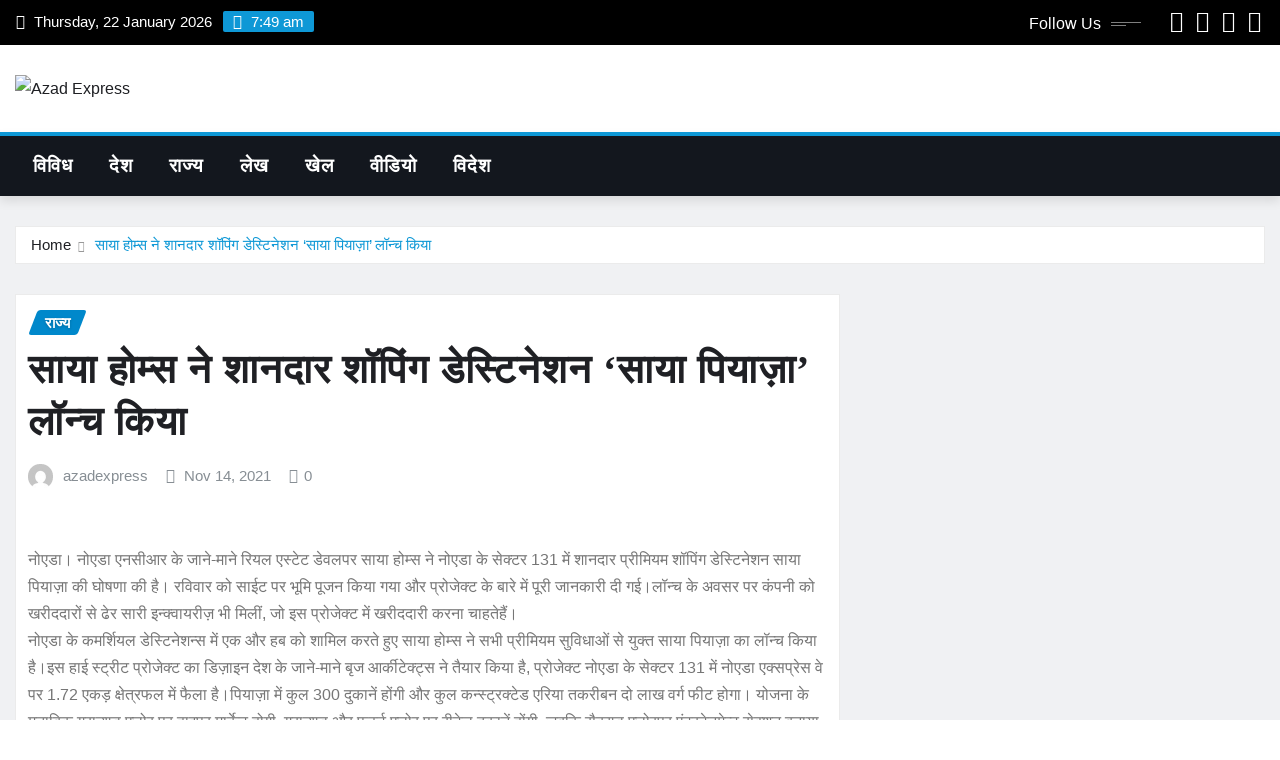

--- FILE ---
content_type: text/html; charset=UTF-8
request_url: https://azadexpress.com/%E0%A4%B8%E0%A4%BE%E0%A4%AF%E0%A4%BE-%E0%A4%B9%E0%A5%8B%E0%A4%AE%E0%A5%8D%E0%A4%B8-%E0%A4%A8%E0%A5%87-%E0%A4%B6%E0%A4%BE%E0%A4%A8%E0%A4%A6%E0%A4%BE%E0%A4%B0-%E0%A4%B6%E0%A5%89%E0%A4%AA%E0%A4%BF/
body_size: 20345
content:
<!DOCTYPE html>
<html lang="en-GB">
<head>	
	<meta charset="UTF-8">
    <meta name="viewport" content="width=device-width, initial-scale=1">
    <meta http-equiv="x-ua-compatible" content="ie=edge">
	
		<link rel="pingback" href="https://azadexpress.com/xmlrpc.php">
	
	<title>साया होम्स ने शानदार शॉपिंग डेस्टिनेशन ‘साया पियाज़ा’ लॉन्च किया &#8211; Azad Express</title>
<meta name='robots' content='max-image-preview:large' />
	<style>img:is([sizes="auto" i], [sizes^="auto," i]) { contain-intrinsic-size: 3000px 1500px }</style>
	<link rel="alternate" type="application/rss+xml" title="Azad Express &raquo; Feed" href="https://azadexpress.com/feed/" />
<link rel="alternate" type="application/rss+xml" title="Azad Express &raquo; Comments Feed" href="https://azadexpress.com/comments/feed/" />
<link rel="alternate" type="application/rss+xml" title="Azad Express &raquo; साया होम्स ने शानदार शॉपिंग डेस्टिनेशन ‘साया पियाज़ा’ लॉन्च किया Comments Feed" href="https://azadexpress.com/%e0%a4%b8%e0%a4%be%e0%a4%af%e0%a4%be-%e0%a4%b9%e0%a5%8b%e0%a4%ae%e0%a5%8d%e0%a4%b8-%e0%a4%a8%e0%a5%87-%e0%a4%b6%e0%a4%be%e0%a4%a8%e0%a4%a6%e0%a4%be%e0%a4%b0-%e0%a4%b6%e0%a5%89%e0%a4%aa%e0%a4%bf/feed/" />
<script type="text/javascript">
/* <![CDATA[ */
window._wpemojiSettings = {"baseUrl":"https:\/\/s.w.org\/images\/core\/emoji\/16.0.1\/72x72\/","ext":".png","svgUrl":"https:\/\/s.w.org\/images\/core\/emoji\/16.0.1\/svg\/","svgExt":".svg","source":{"concatemoji":"https:\/\/azadexpress.com\/wp-includes\/js\/wp-emoji-release.min.js?ver=6.8.3"}};
/*! This file is auto-generated */
!function(s,n){var o,i,e;function c(e){try{var t={supportTests:e,timestamp:(new Date).valueOf()};sessionStorage.setItem(o,JSON.stringify(t))}catch(e){}}function p(e,t,n){e.clearRect(0,0,e.canvas.width,e.canvas.height),e.fillText(t,0,0);var t=new Uint32Array(e.getImageData(0,0,e.canvas.width,e.canvas.height).data),a=(e.clearRect(0,0,e.canvas.width,e.canvas.height),e.fillText(n,0,0),new Uint32Array(e.getImageData(0,0,e.canvas.width,e.canvas.height).data));return t.every(function(e,t){return e===a[t]})}function u(e,t){e.clearRect(0,0,e.canvas.width,e.canvas.height),e.fillText(t,0,0);for(var n=e.getImageData(16,16,1,1),a=0;a<n.data.length;a++)if(0!==n.data[a])return!1;return!0}function f(e,t,n,a){switch(t){case"flag":return n(e,"\ud83c\udff3\ufe0f\u200d\u26a7\ufe0f","\ud83c\udff3\ufe0f\u200b\u26a7\ufe0f")?!1:!n(e,"\ud83c\udde8\ud83c\uddf6","\ud83c\udde8\u200b\ud83c\uddf6")&&!n(e,"\ud83c\udff4\udb40\udc67\udb40\udc62\udb40\udc65\udb40\udc6e\udb40\udc67\udb40\udc7f","\ud83c\udff4\u200b\udb40\udc67\u200b\udb40\udc62\u200b\udb40\udc65\u200b\udb40\udc6e\u200b\udb40\udc67\u200b\udb40\udc7f");case"emoji":return!a(e,"\ud83e\udedf")}return!1}function g(e,t,n,a){var r="undefined"!=typeof WorkerGlobalScope&&self instanceof WorkerGlobalScope?new OffscreenCanvas(300,150):s.createElement("canvas"),o=r.getContext("2d",{willReadFrequently:!0}),i=(o.textBaseline="top",o.font="600 32px Arial",{});return e.forEach(function(e){i[e]=t(o,e,n,a)}),i}function t(e){var t=s.createElement("script");t.src=e,t.defer=!0,s.head.appendChild(t)}"undefined"!=typeof Promise&&(o="wpEmojiSettingsSupports",i=["flag","emoji"],n.supports={everything:!0,everythingExceptFlag:!0},e=new Promise(function(e){s.addEventListener("DOMContentLoaded",e,{once:!0})}),new Promise(function(t){var n=function(){try{var e=JSON.parse(sessionStorage.getItem(o));if("object"==typeof e&&"number"==typeof e.timestamp&&(new Date).valueOf()<e.timestamp+604800&&"object"==typeof e.supportTests)return e.supportTests}catch(e){}return null}();if(!n){if("undefined"!=typeof Worker&&"undefined"!=typeof OffscreenCanvas&&"undefined"!=typeof URL&&URL.createObjectURL&&"undefined"!=typeof Blob)try{var e="postMessage("+g.toString()+"("+[JSON.stringify(i),f.toString(),p.toString(),u.toString()].join(",")+"));",a=new Blob([e],{type:"text/javascript"}),r=new Worker(URL.createObjectURL(a),{name:"wpTestEmojiSupports"});return void(r.onmessage=function(e){c(n=e.data),r.terminate(),t(n)})}catch(e){}c(n=g(i,f,p,u))}t(n)}).then(function(e){for(var t in e)n.supports[t]=e[t],n.supports.everything=n.supports.everything&&n.supports[t],"flag"!==t&&(n.supports.everythingExceptFlag=n.supports.everythingExceptFlag&&n.supports[t]);n.supports.everythingExceptFlag=n.supports.everythingExceptFlag&&!n.supports.flag,n.DOMReady=!1,n.readyCallback=function(){n.DOMReady=!0}}).then(function(){return e}).then(function(){var e;n.supports.everything||(n.readyCallback(),(e=n.source||{}).concatemoji?t(e.concatemoji):e.wpemoji&&e.twemoji&&(t(e.twemoji),t(e.wpemoji)))}))}((window,document),window._wpemojiSettings);
/* ]]> */
</script>
<link rel='stylesheet' id='newsexo-theme-fonts-css' href='https://azadexpress.com/wp-content/fonts/f07273300f40dda99697060d8a0b661f.css?ver=20201110' type='text/css' media='all' />
<style id='wp-emoji-styles-inline-css' type='text/css'>

	img.wp-smiley, img.emoji {
		display: inline !important;
		border: none !important;
		box-shadow: none !important;
		height: 1em !important;
		width: 1em !important;
		margin: 0 0.07em !important;
		vertical-align: -0.1em !important;
		background: none !important;
		padding: 0 !important;
	}
</style>
<link rel='stylesheet' id='wp-block-library-css' href='https://azadexpress.com/wp-includes/css/dist/block-library/style.min.css?ver=6.8.3' type='text/css' media='all' />
<style id='classic-theme-styles-inline-css' type='text/css'>
/*! This file is auto-generated */
.wp-block-button__link{color:#fff;background-color:#32373c;border-radius:9999px;box-shadow:none;text-decoration:none;padding:calc(.667em + 2px) calc(1.333em + 2px);font-size:1.125em}.wp-block-file__button{background:#32373c;color:#fff;text-decoration:none}
</style>
<style id='global-styles-inline-css' type='text/css'>
:root{--wp--preset--aspect-ratio--square: 1;--wp--preset--aspect-ratio--4-3: 4/3;--wp--preset--aspect-ratio--3-4: 3/4;--wp--preset--aspect-ratio--3-2: 3/2;--wp--preset--aspect-ratio--2-3: 2/3;--wp--preset--aspect-ratio--16-9: 16/9;--wp--preset--aspect-ratio--9-16: 9/16;--wp--preset--color--black: #000000;--wp--preset--color--cyan-bluish-gray: #abb8c3;--wp--preset--color--white: #ffffff;--wp--preset--color--pale-pink: #f78da7;--wp--preset--color--vivid-red: #cf2e2e;--wp--preset--color--luminous-vivid-orange: #ff6900;--wp--preset--color--luminous-vivid-amber: #fcb900;--wp--preset--color--light-green-cyan: #7bdcb5;--wp--preset--color--vivid-green-cyan: #00d084;--wp--preset--color--pale-cyan-blue: #8ed1fc;--wp--preset--color--vivid-cyan-blue: #0693e3;--wp--preset--color--vivid-purple: #9b51e0;--wp--preset--gradient--vivid-cyan-blue-to-vivid-purple: linear-gradient(135deg,rgba(6,147,227,1) 0%,rgb(155,81,224) 100%);--wp--preset--gradient--light-green-cyan-to-vivid-green-cyan: linear-gradient(135deg,rgb(122,220,180) 0%,rgb(0,208,130) 100%);--wp--preset--gradient--luminous-vivid-amber-to-luminous-vivid-orange: linear-gradient(135deg,rgba(252,185,0,1) 0%,rgba(255,105,0,1) 100%);--wp--preset--gradient--luminous-vivid-orange-to-vivid-red: linear-gradient(135deg,rgba(255,105,0,1) 0%,rgb(207,46,46) 100%);--wp--preset--gradient--very-light-gray-to-cyan-bluish-gray: linear-gradient(135deg,rgb(238,238,238) 0%,rgb(169,184,195) 100%);--wp--preset--gradient--cool-to-warm-spectrum: linear-gradient(135deg,rgb(74,234,220) 0%,rgb(151,120,209) 20%,rgb(207,42,186) 40%,rgb(238,44,130) 60%,rgb(251,105,98) 80%,rgb(254,248,76) 100%);--wp--preset--gradient--blush-light-purple: linear-gradient(135deg,rgb(255,206,236) 0%,rgb(152,150,240) 100%);--wp--preset--gradient--blush-bordeaux: linear-gradient(135deg,rgb(254,205,165) 0%,rgb(254,45,45) 50%,rgb(107,0,62) 100%);--wp--preset--gradient--luminous-dusk: linear-gradient(135deg,rgb(255,203,112) 0%,rgb(199,81,192) 50%,rgb(65,88,208) 100%);--wp--preset--gradient--pale-ocean: linear-gradient(135deg,rgb(255,245,203) 0%,rgb(182,227,212) 50%,rgb(51,167,181) 100%);--wp--preset--gradient--electric-grass: linear-gradient(135deg,rgb(202,248,128) 0%,rgb(113,206,126) 100%);--wp--preset--gradient--midnight: linear-gradient(135deg,rgb(2,3,129) 0%,rgb(40,116,252) 100%);--wp--preset--font-size--small: 13px;--wp--preset--font-size--medium: 20px;--wp--preset--font-size--large: 36px;--wp--preset--font-size--x-large: 42px;--wp--preset--spacing--20: 0.44rem;--wp--preset--spacing--30: 0.67rem;--wp--preset--spacing--40: 1rem;--wp--preset--spacing--50: 1.5rem;--wp--preset--spacing--60: 2.25rem;--wp--preset--spacing--70: 3.38rem;--wp--preset--spacing--80: 5.06rem;--wp--preset--shadow--natural: 6px 6px 9px rgba(0, 0, 0, 0.2);--wp--preset--shadow--deep: 12px 12px 50px rgba(0, 0, 0, 0.4);--wp--preset--shadow--sharp: 6px 6px 0px rgba(0, 0, 0, 0.2);--wp--preset--shadow--outlined: 6px 6px 0px -3px rgba(255, 255, 255, 1), 6px 6px rgba(0, 0, 0, 1);--wp--preset--shadow--crisp: 6px 6px 0px rgba(0, 0, 0, 1);}:where(.is-layout-flex){gap: 0.5em;}:where(.is-layout-grid){gap: 0.5em;}body .is-layout-flex{display: flex;}.is-layout-flex{flex-wrap: wrap;align-items: center;}.is-layout-flex > :is(*, div){margin: 0;}body .is-layout-grid{display: grid;}.is-layout-grid > :is(*, div){margin: 0;}:where(.wp-block-columns.is-layout-flex){gap: 2em;}:where(.wp-block-columns.is-layout-grid){gap: 2em;}:where(.wp-block-post-template.is-layout-flex){gap: 1.25em;}:where(.wp-block-post-template.is-layout-grid){gap: 1.25em;}.has-black-color{color: var(--wp--preset--color--black) !important;}.has-cyan-bluish-gray-color{color: var(--wp--preset--color--cyan-bluish-gray) !important;}.has-white-color{color: var(--wp--preset--color--white) !important;}.has-pale-pink-color{color: var(--wp--preset--color--pale-pink) !important;}.has-vivid-red-color{color: var(--wp--preset--color--vivid-red) !important;}.has-luminous-vivid-orange-color{color: var(--wp--preset--color--luminous-vivid-orange) !important;}.has-luminous-vivid-amber-color{color: var(--wp--preset--color--luminous-vivid-amber) !important;}.has-light-green-cyan-color{color: var(--wp--preset--color--light-green-cyan) !important;}.has-vivid-green-cyan-color{color: var(--wp--preset--color--vivid-green-cyan) !important;}.has-pale-cyan-blue-color{color: var(--wp--preset--color--pale-cyan-blue) !important;}.has-vivid-cyan-blue-color{color: var(--wp--preset--color--vivid-cyan-blue) !important;}.has-vivid-purple-color{color: var(--wp--preset--color--vivid-purple) !important;}.has-black-background-color{background-color: var(--wp--preset--color--black) !important;}.has-cyan-bluish-gray-background-color{background-color: var(--wp--preset--color--cyan-bluish-gray) !important;}.has-white-background-color{background-color: var(--wp--preset--color--white) !important;}.has-pale-pink-background-color{background-color: var(--wp--preset--color--pale-pink) !important;}.has-vivid-red-background-color{background-color: var(--wp--preset--color--vivid-red) !important;}.has-luminous-vivid-orange-background-color{background-color: var(--wp--preset--color--luminous-vivid-orange) !important;}.has-luminous-vivid-amber-background-color{background-color: var(--wp--preset--color--luminous-vivid-amber) !important;}.has-light-green-cyan-background-color{background-color: var(--wp--preset--color--light-green-cyan) !important;}.has-vivid-green-cyan-background-color{background-color: var(--wp--preset--color--vivid-green-cyan) !important;}.has-pale-cyan-blue-background-color{background-color: var(--wp--preset--color--pale-cyan-blue) !important;}.has-vivid-cyan-blue-background-color{background-color: var(--wp--preset--color--vivid-cyan-blue) !important;}.has-vivid-purple-background-color{background-color: var(--wp--preset--color--vivid-purple) !important;}.has-black-border-color{border-color: var(--wp--preset--color--black) !important;}.has-cyan-bluish-gray-border-color{border-color: var(--wp--preset--color--cyan-bluish-gray) !important;}.has-white-border-color{border-color: var(--wp--preset--color--white) !important;}.has-pale-pink-border-color{border-color: var(--wp--preset--color--pale-pink) !important;}.has-vivid-red-border-color{border-color: var(--wp--preset--color--vivid-red) !important;}.has-luminous-vivid-orange-border-color{border-color: var(--wp--preset--color--luminous-vivid-orange) !important;}.has-luminous-vivid-amber-border-color{border-color: var(--wp--preset--color--luminous-vivid-amber) !important;}.has-light-green-cyan-border-color{border-color: var(--wp--preset--color--light-green-cyan) !important;}.has-vivid-green-cyan-border-color{border-color: var(--wp--preset--color--vivid-green-cyan) !important;}.has-pale-cyan-blue-border-color{border-color: var(--wp--preset--color--pale-cyan-blue) !important;}.has-vivid-cyan-blue-border-color{border-color: var(--wp--preset--color--vivid-cyan-blue) !important;}.has-vivid-purple-border-color{border-color: var(--wp--preset--color--vivid-purple) !important;}.has-vivid-cyan-blue-to-vivid-purple-gradient-background{background: var(--wp--preset--gradient--vivid-cyan-blue-to-vivid-purple) !important;}.has-light-green-cyan-to-vivid-green-cyan-gradient-background{background: var(--wp--preset--gradient--light-green-cyan-to-vivid-green-cyan) !important;}.has-luminous-vivid-amber-to-luminous-vivid-orange-gradient-background{background: var(--wp--preset--gradient--luminous-vivid-amber-to-luminous-vivid-orange) !important;}.has-luminous-vivid-orange-to-vivid-red-gradient-background{background: var(--wp--preset--gradient--luminous-vivid-orange-to-vivid-red) !important;}.has-very-light-gray-to-cyan-bluish-gray-gradient-background{background: var(--wp--preset--gradient--very-light-gray-to-cyan-bluish-gray) !important;}.has-cool-to-warm-spectrum-gradient-background{background: var(--wp--preset--gradient--cool-to-warm-spectrum) !important;}.has-blush-light-purple-gradient-background{background: var(--wp--preset--gradient--blush-light-purple) !important;}.has-blush-bordeaux-gradient-background{background: var(--wp--preset--gradient--blush-bordeaux) !important;}.has-luminous-dusk-gradient-background{background: var(--wp--preset--gradient--luminous-dusk) !important;}.has-pale-ocean-gradient-background{background: var(--wp--preset--gradient--pale-ocean) !important;}.has-electric-grass-gradient-background{background: var(--wp--preset--gradient--electric-grass) !important;}.has-midnight-gradient-background{background: var(--wp--preset--gradient--midnight) !important;}.has-small-font-size{font-size: var(--wp--preset--font-size--small) !important;}.has-medium-font-size{font-size: var(--wp--preset--font-size--medium) !important;}.has-large-font-size{font-size: var(--wp--preset--font-size--large) !important;}.has-x-large-font-size{font-size: var(--wp--preset--font-size--x-large) !important;}
:where(.wp-block-post-template.is-layout-flex){gap: 1.25em;}:where(.wp-block-post-template.is-layout-grid){gap: 1.25em;}
:where(.wp-block-columns.is-layout-flex){gap: 2em;}:where(.wp-block-columns.is-layout-grid){gap: 2em;}
:root :where(.wp-block-pullquote){font-size: 1.5em;line-height: 1.6;}
</style>
<link rel='stylesheet' id='bootstrap-css' href='https://azadexpress.com/wp-content/themes/newsexo/assets/css/bootstrap.css?ver=6.8.3' type='text/css' media='all' />
<link rel='stylesheet' id='font-awesome-min-css' href='https://azadexpress.com/wp-content/themes/newsexo/assets/css/font-awesome/css/font-awesome.min.css?ver=4.7.0' type='text/css' media='all' />
<link rel='stylesheet' id='newsexo-style-css' href='https://azadexpress.com/wp-content/themes/newsio/style.css?ver=6.8.3' type='text/css' media='all' />
<link rel='stylesheet' id='theme-default-css' href='https://azadexpress.com/wp-content/themes/newsexo/assets/css/theme-default.css?ver=6.8.3' type='text/css' media='all' />
<link rel='stylesheet' id='newsexo-animate-css-css' href='https://azadexpress.com/wp-content/themes/newsexo/assets/css/animate.css?ver=6.8.3' type='text/css' media='all' />
<link rel='stylesheet' id='owl.carousel-css-css' href='https://azadexpress.com/wp-content/themes/newsexo/assets/css/owl.carousel.css?ver=6.8.3' type='text/css' media='all' />
<link rel='stylesheet' id='bootstrap-smartmenus-css-css' href='https://azadexpress.com/wp-content/themes/newsexo/assets/css/jquery.smartmenus.bootstrap-4.css?ver=6.8.3' type='text/css' media='all' />
<link rel='stylesheet' id='newsio-parent-style-css' href='https://azadexpress.com/wp-content/themes/newsexo/style.css?ver=6.8.3' type='text/css' media='all' />
<link rel='stylesheet' id='newsio-child-style-css' href='https://azadexpress.com/wp-content/themes/newsio/style.css?ver=6.8.3' type='text/css' media='all' />
<link rel='stylesheet' id='newsio-default-css-css' href='https://azadexpress.com/wp-content/themes/newsio/assets/css/theme-default.css?ver=6.8.3' type='text/css' media='all' />
<link rel='stylesheet' id='newsio-bootstrap-smartmenus-css-css' href='https://azadexpress.com/wp-content/themes/newsio/assets/css/jquery.smartmenus.bootstrap-4.css?ver=6.8.3' type='text/css' media='all' />
<script type="text/javascript" src="https://azadexpress.com/wp-includes/js/jquery/jquery.min.js?ver=3.7.1" id="jquery-core-js"></script>
<script type="text/javascript" src="https://azadexpress.com/wp-includes/js/jquery/jquery-migrate.min.js?ver=3.4.1" id="jquery-migrate-js"></script>
<script type="text/javascript" src="https://azadexpress.com/wp-content/themes/newsexo/assets/js/bootstrap.js?ver=6.8.3" id="bootstrap-js-js"></script>
<script type="text/javascript" src="https://azadexpress.com/wp-content/themes/newsexo/assets/js/bootstrap.bundle.min.js?ver=6.8.3" id="bootstrap.bundle.min-js"></script>
<script type="text/javascript" src="https://azadexpress.com/wp-content/themes/newsexo/assets/js/smartmenus/jquery.smartmenus.js?ver=6.8.3" id="newsexo-smartmenus-js-js"></script>
<script type="text/javascript" src="https://azadexpress.com/wp-content/themes/newsexo/assets/js/custom.js?ver=6.8.3" id="newsexo-custom-js-js"></script>
<script type="text/javascript" src="https://azadexpress.com/wp-content/themes/newsexo/assets/js/smartmenus/bootstrap-smartmenus.js?ver=6.8.3" id="bootstrap-smartmenus-js-js"></script>
<script type="text/javascript" src="https://azadexpress.com/wp-content/themes/newsexo/assets/js/owl.carousel.min.js?ver=6.8.3" id="owl-carousel-js-js"></script>
<script type="text/javascript" src="https://azadexpress.com/wp-content/themes/newsexo/assets/js/animation/animate.js?ver=6.8.3" id="animate-js-js"></script>
<script type="text/javascript" src="https://azadexpress.com/wp-content/themes/newsexo/assets/js/wow.js?ver=6.8.3" id="wow-js-js"></script>
<link rel="https://api.w.org/" href="https://azadexpress.com/wp-json/" /><link rel="alternate" title="JSON" type="application/json" href="https://azadexpress.com/wp-json/wp/v2/posts/5279" /><link rel="EditURI" type="application/rsd+xml" title="RSD" href="https://azadexpress.com/xmlrpc.php?rsd" />
<meta name="generator" content="WordPress 6.8.3" />
<link rel="canonical" href="https://azadexpress.com/%e0%a4%b8%e0%a4%be%e0%a4%af%e0%a4%be-%e0%a4%b9%e0%a5%8b%e0%a4%ae%e0%a5%8d%e0%a4%b8-%e0%a4%a8%e0%a5%87-%e0%a4%b6%e0%a4%be%e0%a4%a8%e0%a4%a6%e0%a4%be%e0%a4%b0-%e0%a4%b6%e0%a5%89%e0%a4%aa%e0%a4%bf/" />
<link rel='shortlink' href='https://azadexpress.com/?p=5279' />
<link rel="alternate" title="oEmbed (JSON)" type="application/json+oembed" href="https://azadexpress.com/wp-json/oembed/1.0/embed?url=https%3A%2F%2Fazadexpress.com%2F%25e0%25a4%25b8%25e0%25a4%25be%25e0%25a4%25af%25e0%25a4%25be-%25e0%25a4%25b9%25e0%25a5%258b%25e0%25a4%25ae%25e0%25a5%258d%25e0%25a4%25b8-%25e0%25a4%25a8%25e0%25a5%2587-%25e0%25a4%25b6%25e0%25a4%25be%25e0%25a4%25a8%25e0%25a4%25a6%25e0%25a4%25be%25e0%25a4%25b0-%25e0%25a4%25b6%25e0%25a5%2589%25e0%25a4%25aa%25e0%25a4%25bf%2F" />
<link rel="alternate" title="oEmbed (XML)" type="text/xml+oembed" href="https://azadexpress.com/wp-json/oembed/1.0/embed?url=https%3A%2F%2Fazadexpress.com%2F%25e0%25a4%25b8%25e0%25a4%25be%25e0%25a4%25af%25e0%25a4%25be-%25e0%25a4%25b9%25e0%25a5%258b%25e0%25a4%25ae%25e0%25a5%258d%25e0%25a4%25b8-%25e0%25a4%25a8%25e0%25a5%2587-%25e0%25a4%25b6%25e0%25a4%25be%25e0%25a4%25a8%25e0%25a4%25a6%25e0%25a4%25be%25e0%25a4%25b0-%25e0%25a4%25b6%25e0%25a5%2589%25e0%25a4%25aa%25e0%25a4%25bf%2F&#038;format=xml" />
<style type="text/css">

/*------------------- Body ---------------------*/



/*------------------- H1---------------------*/


/*------------------- H2---------------------*/

    h2{ font-family: Khand; } 

/*------------------- H3---------------------*/

    h3 { font-family: Khand; }

/*------------------- H4---------------------*/

    h4 { font-family: Khand; }

/*------------------- H5---------------------*/

    h5 { font-family: Khand; }

/*------------------- H6---------------------*/

    h6 { font-family: Khand; }

</style>
		<style type="text/css">
						.site-title,
			.site-description {
				position: absolute;
				clip: rect(1px, 1px, 1px, 1px);
			}

					</style>
		<link rel="icon" href="https://azadexpress.com/wp-content/uploads/2025/05/cropped-AzadExpress-scaled-1-32x32.jpg" sizes="32x32" />
<link rel="icon" href="https://azadexpress.com/wp-content/uploads/2025/05/cropped-AzadExpress-scaled-1-192x192.jpg" sizes="192x192" />
<link rel="apple-touch-icon" href="https://azadexpress.com/wp-content/uploads/2025/05/cropped-AzadExpress-scaled-1-180x180.jpg" />
<meta name="msapplication-TileImage" content="https://azadexpress.com/wp-content/uploads/2025/05/cropped-AzadExpress-scaled-1-270x270.jpg" />
</head>
<body class="wp-singular post-template-default single single-post postid-5279 single-format-standard wp-custom-logo wp-theme-newsexo wp-child-theme-newsio theme-wide" >

<a class="screen-reader-text skip-link" href="#content">Skip to content</a>
<div id="wrapper">



	<!--Header Sidebar-->
	<header class="site-header">
		<div class="container-full">
			<div class="row align-self-center">
							<div class="col-lg-6 col-md-6 col-sm-12">
					<aside class="widget"> 
						<ul class="head-contact-info">
							<li><i class="fa-regular fa-calendar-days"></i>
							Thursday, 22 January 2026							</li>
							<li><span id='newsexo-time' class="newsexo-time">  7:49 am</span></li>
						</ul>
					</aside>
				</div>
			
						
				<div class="col-lg-6 col-md-6 col-sm-12">
					<aside class="widget">

					<ul class="custom-social-icons">
							
						    <li class="followus">Follow Us						    </li>
					    							
							
					    								<li><a class="fa-square-facebook" href="#"><i class="fa-brands fa-square-facebook"></i></a></li>
								<li><a class="fa-square-twitter" href="#"><i class="fa-brands fa-square-twitter"></i></a></li>
								<li><a class="fa-google-plus" href="#"><i class="fa-brands fa-google-plus"></i></a></li>
								<li><a class="fa-linkedin" href="#"><i class="fa-brands fa-linkedin"></i></a></li>
													</ul>


					</aside>
				</div>
				
			</div>
		</div>
	</header>
	<!--/End of Header Sidebar-->


 
  	<!--Site Branding & Advertisement-->
	<section class="logo-banner logo-banner-overlay">
		<div class="container-full">
			<div class="row">
				<div class="col-lg-4 col-md-12 align-self-center">
								<div class="site-logo">
			<a href="https://azadexpress.com/" class="" rel="home"><img width="991" height="298" src="https://azadexpress.com/wp-content/uploads/2025/05/cropped-cropped-azadexpress1-1.jpg" class="custom-logo" alt="Azad Express" decoding="async" fetchpriority="high" srcset="https://azadexpress.com/wp-content/uploads/2025/05/cropped-cropped-azadexpress1-1.jpg 991w, https://azadexpress.com/wp-content/uploads/2025/05/cropped-cropped-azadexpress1-1-768x231.jpg 768w" sizes="(max-width: 991px) 100vw, 991px" /></a>		</div>
	   				</div>

				
			</div>
		</div>
	</section>	
	<!--End of Site Branding & Advertisement-->
    	
	<!-- Navbar -->
	<nav class="navbar navbar-expand-lg navbar-dark header-sticky">
		<div class="container-full">
			<div class="row">
			    <div class="col-lg-12 col-md-12"> 
				
					<button class="navbar-toggler" type="button" data-bs-toggle="collapse" data-bs-target="#navbarSupportedContent" aria-controls="navbarSupportedContent" aria-expanded="false" aria-label="Toggle navigation">
					  <span class="navbar-toggler-icon"></span>
					</button>
					<div id="navbarSupportedContent" class="navbar-collapse collapse">
						<div class="menu-primary-menu-container"><ul id="menu-primary-menu" class="nav navbar-nav"><li id="menu-item-7360" class="menu-item menu-item-type-taxonomy menu-item-object-category menu-item-7360"><a class="nav-link" href="https://azadexpress.com/category/%e0%a4%b5%e0%a4%bf%e0%a4%b5%e0%a4%bf%e0%a4%a7/">विविध</a></li>
<li id="menu-item-7361" class="menu-item menu-item-type-taxonomy menu-item-object-category menu-item-7361"><a class="nav-link" href="https://azadexpress.com/category/%e0%a4%a6%e0%a5%87%e0%a4%b6/">देश</a></li>
<li id="menu-item-7362" class="menu-item menu-item-type-taxonomy menu-item-object-category current-post-ancestor current-menu-parent current-post-parent menu-item-7362"><a class="nav-link" href="https://azadexpress.com/category/%e0%a4%b0%e0%a4%be%e0%a4%9c%e0%a5%8d%e0%a4%af/">राज्य</a></li>
<li id="menu-item-7363" class="menu-item menu-item-type-taxonomy menu-item-object-category menu-item-7363"><a class="nav-link" href="https://azadexpress.com/category/%e0%a4%b2%e0%a5%87%e0%a4%96/">लेख</a></li>
<li id="menu-item-7364" class="menu-item menu-item-type-taxonomy menu-item-object-category menu-item-7364"><a class="nav-link" href="https://azadexpress.com/category/%e0%a4%96%e0%a5%87%e0%a4%b2/">खेल</a></li>
<li id="menu-item-7365" class="menu-item menu-item-type-taxonomy menu-item-object-category menu-item-7365"><a class="nav-link" href="https://azadexpress.com/category/%e0%a4%b5%e0%a5%80%e0%a4%a1%e0%a4%bf%e0%a4%af%e0%a5%8b/">वीडियो</a></li>
<li id="menu-item-7366" class="menu-item menu-item-type-taxonomy menu-item-object-category menu-item-7366"><a class="nav-link" href="https://azadexpress.com/category/%e0%a4%b5%e0%a4%bf%e0%a4%a6%e0%a5%87%e0%a4%b6/">विदेश</a></li>
</ul></div>					</div>
				</div>
							</div>
		</div>
	</nav>
	<!-- /End of Navbar -->

	<div id="search-popup">
		<button type="button" class="close">×</button>
		<form method="get" id="searchform" class="search-form" action="https://azadexpress.com/">
			<input type="search" placeholder="Search here" name="s" id="s" />
			<button type="submit" class="btn btn-primary">Search</button>
		</form>
	</div>
	<!-- Theme Breadcrumb Area -->

		<section class="theme-breadcrumb-area">
				<div id="content" class="container-full">
					<div class="row g-lg-3">
						<div class="col-md-12 col-sm-12">						
							<ul class="page-breadcrumb wow animate fadeInUp" data-wow-delay=".3s""><li><a href="https://azadexpress.com">Home</a></li><li class="active"><a href="https://azadexpress.com:443/%E0%A4%B8%E0%A4%BE%E0%A4%AF%E0%A4%BE-%E0%A4%B9%E0%A5%8B%E0%A4%AE%E0%A5%8D%E0%A4%B8-%E0%A4%A8%E0%A5%87-%E0%A4%B6%E0%A4%BE%E0%A4%A8%E0%A4%A6%E0%A4%BE%E0%A4%B0-%E0%A4%B6%E0%A5%89%E0%A4%AA%E0%A4%BF/">साया होम्स ने शानदार शॉपिंग डेस्टिनेशन ‘साया पियाज़ा’ लॉन्च किया</a></li></ul>						</div>
					</div>
				</div>
		</section>
	
<section class="single-news-area">
	<div class="container-full">
		<div class="row ">
				  
            <div class="col-lg-8 col-md-6 col-sm-12">
        			

			<article class="post grid-view-news-area pb-3 wow animate fadeInUp vrsn-two" data-wow-delay=".3s" class="post-5279 post type-post status-publish format-standard has-post-thumbnail hentry category-7">		
				<div class="entry-meta">
					<span class="cat-links links-space">
						 <a class="links-bg %e0%a4%b0%e0%a4%be%e0%a4%9c%e0%a5%8d%e0%a4%af" href="https://azadexpress.com/category/%e0%a4%b0%e0%a4%be%e0%a4%9c%e0%a5%8d%e0%a4%af/"><span>राज्य</span></a>				    </span>
				</div>	
				<header class="entry-header">
	            <h2 class="entry-title">साया होम्स ने शानदार शॉपिंग डेस्टिनेशन ‘साया पियाज़ा’ लॉन्च किया</h2>				</header>		
				<div class="entry-meta align-self-center">
					<span class="author">
					<img alt='' src='https://secure.gravatar.com/avatar/7cbd0c83b9edc7af53bd1e413aec61b6cd02172b6e4b6df95d0e02905ede2f25?s=50&#038;d=mm&#038;r=g' srcset='https://secure.gravatar.com/avatar/7cbd0c83b9edc7af53bd1e413aec61b6cd02172b6e4b6df95d0e02905ede2f25?s=100&#038;d=mm&#038;r=g 2x' class='img-fluid comment-img avatar-50 photo avatar-default' height='50' width='50' decoding='async'/>					<a href="https://azadexpress.com/author/azadexpress/">azadexpress</a>
					</span>					
					<span class="posted-on">
						<i class="fa-regular fa-clock"></i>
			            <a href="https://azadexpress.com/2021/11/"><time>
						Nov 14, 2021</time></a>
					</span>
					<span class="comment-links"><i class="fa-solid fa-comment-dots"></i><a href="https://azadexpress.com/%e0%a4%b8%e0%a4%be%e0%a4%af%e0%a4%be-%e0%a4%b9%e0%a5%8b%e0%a4%ae%e0%a5%8d%e0%a4%b8-%e0%a4%a8%e0%a5%87-%e0%a4%b6%e0%a4%be%e0%a4%a8%e0%a4%a6%e0%a4%be%e0%a4%b0-%e0%a4%b6%e0%a5%89%e0%a4%aa%e0%a4%bf/#respond">0</a></span>
				</div>		
				<figure class="post-thumbnail"><img width="2560" height="1706" src="https://azadexpress.com/wp-content/uploads/2021/11/saya-scaled.jpg" class="img-fluid wp-post-image" alt="" decoding="async" srcset="https://azadexpress.com/wp-content/uploads/2021/11/saya-scaled.jpg 2560w, https://azadexpress.com/wp-content/uploads/2021/11/saya-768x512.jpg 768w, https://azadexpress.com/wp-content/uploads/2021/11/saya-1536x1024.jpg 1536w, https://azadexpress.com/wp-content/uploads/2021/11/saya-2048x1365.jpg 2048w, https://azadexpress.com/wp-content/uploads/2021/11/saya-150x100.jpg 150w, https://azadexpress.com/wp-content/uploads/2021/11/saya-300x200.jpg 300w, https://azadexpress.com/wp-content/uploads/2021/11/saya-696x464.jpg 696w, https://azadexpress.com/wp-content/uploads/2021/11/saya-1068x712.jpg 1068w, https://azadexpress.com/wp-content/uploads/2021/11/saya-1920x1280.jpg 1920w, https://azadexpress.com/wp-content/uploads/2021/11/saya-630x420.jpg 630w" sizes="(max-width: 2560px) 100vw, 2560px" /></figure>				<figcaption class="post-content">
					<div class="entry-content">
						
<p>नोएडा। नोएडा एनसीआर के जाने-माने रियल एस्टेट डेवलपर साया होम्स ने नोएडा के सेक्टर 131 में शानदार प्रीमियम शॉपिंग डेस्टिनेशन साया पियाज़ा की घोषणा की है। रविवार को साईट पर भूमि पूजन किया गया और प्रोजेक्ट के बारे में पूरी जानकारी दी गई।लॉन्च के अवसर पर कंपनी को खरीददारों से ढेर सारी इन्क्वायरीज़ भी मिलीं, जो इस प्रोजेक्ट में खरीददारी करना चाहतेहैं।<br>नोएडा के कमर्शियल डेस्टिनेशन्स में एक और हब को शामिल करते हुए साया होम्स ने सभी प्रीमियम सुविधाओं से युक्त साया पियाज़ा का लॉन्च किया है।इस हाई स्ट्रीट प्रोजेक्ट का डिज़ाइन देश के जाने-माने बृज आर्कीटेक्ट्स ने तैयार किया है, प्रोजेक्ट नोएडा के सेक्टर 131 में नोएडा एक्सप्रेस वे पर 1.72 एकड़ क्षेत्रफल में फैला है।पियाज़ा में कुल 300 दुकानें होंगी और कुल कन्स्ट्रक्टेड एरिया तकरीबन दो लाख वर्ग फीट होगा। योजना के मुताबिक ग्राउण्ड फ्लोर पर हाइपर मार्केट होगी, ग्राउण्ड और फर्स्ट फ्लोर पर रीटेल दुकानें होंगी, जबकि सैकण्ड फ्लोरपर एंटरटेनमेन्ट सेक्शन बनाया जाएगा। परियोजना के थर्ड फ्लोर पर डाइनिंग एवं फूड कोर्ट होगा।<br>साया पियाज़ा रीटेल थेरेपी एवं एंटरटेनमेन्ट के नए दौर की शुरूआत करेगा, यह कैचमेन्ट एरिया में तकरीबन 50,000 परिवारों को अपनी सेवाएं प्रदान करने में सक्षम है। एक अनुमान के मुताबिक यह 2 लाख से अधिक आगंतुकों को आकर्षित करेगा। यह प्रोजेक्ट नोएडा की बेहतरीन लोकेशन पर स्थित है, जिसकी नोएडा, ग्रेटर नोएडा और दिल्ली से बहुत अच्छी कनेक्टिविटी है।<br>इस अवसर पर श्री विकास भसीन, मैनेजिंग डायरेक्टर, साया होम्स ने कहा, ‘‘साया होम्स में हम उपभोक्ताओं की उम्मीदों पर खरा उतरने में यकीन रखतेहैं, इसीलिए आज हम नोएडा की सर्वश्रेष्ठ लोकेशन पर साया पियाज़ा पेश करने जारहे हैं।प्रोजेक्ट के डिज़ाइन, सुविधाओं एवं कनेक्टिविटी के चलते इसे खरीददारों से बहुत अच्छी प्रतिक्रिया मिल रही है।</p>
					</div>	
									</figcaption>
</article><!-- #post-5279 -->

	
<!--Blog Post Author-->
<article class="post-author-area wow animate fadeInUp vrsn-two" data-wow-delay=".3s">
		<figure class="avatar">
			<img alt='' src='https://secure.gravatar.com/avatar/7cbd0c83b9edc7af53bd1e413aec61b6cd02172b6e4b6df95d0e02905ede2f25?s=200&#038;d=mm&#038;r=g' srcset='https://secure.gravatar.com/avatar/7cbd0c83b9edc7af53bd1e413aec61b6cd02172b6e4b6df95d0e02905ede2f25?s=400&#038;d=mm&#038;r=g 2x' class='img-fluid comment-img avatar-200 photo img-fluid rounded-circle' height='200' width='200' decoding='async'/>		</figure>
		<figcaption class="author-content">
			<h5 class="author-name"><a href="http://azadexpress.com" title="Visit azadexpress&#8217;s website" rel="author external">azadexpress</a></h5>
			<p><b>Website:</b> <a href="http://azadexpress.com" target="_blank">http://azadexpress.com</a></p>
			<p></p>
					<ul class="custom-social-icons">	
					    								<li><a class="fa-square-facebook" href="#"><i class="fa-brands fa-square-facebook"></i></a></li>
								<li><a class="fa-square-twitter" href="#"><i class="fa-brands fa-square-twitter"></i></a></li>
								<li><a class="fa-google-plus" href="#"><i class="fa-brands fa-google-plus"></i></a></li>
								<li><a class="fa-linkedin" href="#"><i class="fa-brands fa-linkedin"></i></a></li>
								<li><a class="fa-square-instagram" href="#"><i class="fa-brands fa-square-instagram"></i></a></li>
								<li><a class="fa-square-youtube" href="#"><i class="fa-brands fa-square-youtube"></i></a></li>
								<li><a class="fa-skype" href="#"><i class="fa-brands fa-skype"></i></a></li>	
													</ul>
	   </figcaption>
</article>
<!--/Blog Post Author-->
	

<div class="row pb-3 related-posts wow animate fadeInUp" data-wow-delay=".3s">
		<div class="col-12">
			<span class="news-section-title five"><h5 class="f-heading">Related Story</h5></span>
		</div>
							<div class="col-lg-4 col-md-12 col-sm-12">
						<article class="post grid-view-news-area vrsn-two">	
							<figure class="post-thumbnail"><a href="https://azadexpress.com/bls-starts-visa-centre-in-delhi/"><img width="782" height="470" src="https://azadexpress.com/wp-content/uploads/2023/11/visa.jpg" class="img-fluid wp-post-image" alt="" decoding="async" loading="lazy" srcset="https://azadexpress.com/wp-content/uploads/2023/11/visa.jpg 782w, https://azadexpress.com/wp-content/uploads/2023/11/visa-768x462.jpg 768w, https://azadexpress.com/wp-content/uploads/2023/11/visa-150x90.jpg 150w, https://azadexpress.com/wp-content/uploads/2023/11/visa-300x180.jpg 300w, https://azadexpress.com/wp-content/uploads/2023/11/visa-696x418.jpg 696w, https://azadexpress.com/wp-content/uploads/2023/11/visa-699x420.jpg 699w" sizes="auto, (max-width: 782px) 100vw, 782px" /></a></figure>								
							<figcaption class="post-content">
								<div class="entry-meta">
									<span class="cat-links links-space">
										 <a class="links-bg %e0%a4%b0%e0%a4%be%e0%a4%9c%e0%a5%8d%e0%a4%af" href="https://azadexpress.com/category/%e0%a4%b0%e0%a4%be%e0%a4%9c%e0%a5%8d%e0%a4%af/"><span>राज्य</span></a>									</span>
								</div>								
								<header class="entry-header">
									<h5 class="entry-title"><a href="https://azadexpress.com/bls-starts-visa-centre-in-delhi/">बीएलएस इंटरनेशनल ने दिल्ली में नया अत्याधुनिक वीज़ा सेंटर खोला</a></h5>
								</header>								
								<div class="entry-meta align-self-center">
									<span class="author">
									<img alt='' src='https://secure.gravatar.com/avatar/7cbd0c83b9edc7af53bd1e413aec61b6cd02172b6e4b6df95d0e02905ede2f25?s=50&#038;d=mm&#038;r=g' srcset='https://secure.gravatar.com/avatar/7cbd0c83b9edc7af53bd1e413aec61b6cd02172b6e4b6df95d0e02905ede2f25?s=100&#038;d=mm&#038;r=g 2x' class='img-fluid comment-img avatar-50 photo avatar-default' height='50' width='50' loading='lazy' decoding='async'/>									<a href="https://azadexpress.com/author/azadexpress/">azadexpress</a>
									</span>
															
									<span class="posted-on">
										<i class="fa-regular fa-clock"></i>
										<a href="https://azadexpress.com/2023/11/"><time>
										Nov 30, 2023</time></a>
									</span>
								</div>
							</figcaption>				
						</article>
					</div>
								<div class="col-lg-4 col-md-12 col-sm-12">
						<article class="post grid-view-news-area vrsn-two">	
							<figure class="post-thumbnail"><a href="https://azadexpress.com/electronics-mart-ke-vijetaon-ka-elan/"><img width="1337" height="889" src="https://azadexpress.com/wp-content/uploads/2023/11/mart.jpg" class="img-fluid wp-post-image" alt="" decoding="async" loading="lazy" srcset="https://azadexpress.com/wp-content/uploads/2023/11/mart.jpg 1337w, https://azadexpress.com/wp-content/uploads/2023/11/mart-768x511.jpg 768w, https://azadexpress.com/wp-content/uploads/2023/11/mart-150x100.jpg 150w, https://azadexpress.com/wp-content/uploads/2023/11/mart-300x199.jpg 300w, https://azadexpress.com/wp-content/uploads/2023/11/mart-696x463.jpg 696w, https://azadexpress.com/wp-content/uploads/2023/11/mart-1068x710.jpg 1068w, https://azadexpress.com/wp-content/uploads/2023/11/mart-632x420.jpg 632w" sizes="auto, (max-width: 1337px) 100vw, 1337px" /></a></figure>								
							<figcaption class="post-content">
								<div class="entry-meta">
									<span class="cat-links links-space">
										 <a class="links-bg %e0%a4%b0%e0%a4%be%e0%a4%9c%e0%a5%8d%e0%a4%af" href="https://azadexpress.com/category/%e0%a4%b0%e0%a4%be%e0%a4%9c%e0%a5%8d%e0%a4%af/"><span>राज्य</span></a>									</span>
								</div>								
								<header class="entry-header">
									<h5 class="entry-title"><a href="https://azadexpress.com/electronics-mart-ke-vijetaon-ka-elan/">इलेक्ट्रॉनिक्स मार्ट के &#8216;लकी ड्रा&#8217; के विजेताओं का एलान</a></h5>
								</header>								
								<div class="entry-meta align-self-center">
									<span class="author">
									<img alt='' src='https://secure.gravatar.com/avatar/7cbd0c83b9edc7af53bd1e413aec61b6cd02172b6e4b6df95d0e02905ede2f25?s=50&#038;d=mm&#038;r=g' srcset='https://secure.gravatar.com/avatar/7cbd0c83b9edc7af53bd1e413aec61b6cd02172b6e4b6df95d0e02905ede2f25?s=100&#038;d=mm&#038;r=g 2x' class='img-fluid comment-img avatar-50 photo avatar-default' height='50' width='50' loading='lazy' decoding='async'/>									<a href="https://azadexpress.com/author/azadexpress/">azadexpress</a>
									</span>
															
									<span class="posted-on">
										<i class="fa-regular fa-clock"></i>
										<a href="https://azadexpress.com/2023/11/"><time>
										Nov 30, 2023</time></a>
									</span>
								</div>
							</figcaption>				
						</article>
					</div>
								<div class="col-lg-4 col-md-12 col-sm-12">
						<article class="post grid-view-news-area vrsn-two">	
							<figure class="post-thumbnail"><a href="https://azadexpress.com/pokemon-mela-running-successfully/"><img width="1024" height="683" src="https://azadexpress.com/wp-content/uploads/2023/11/pokemon.jpg" class="img-fluid wp-post-image" alt="" decoding="async" loading="lazy" srcset="https://azadexpress.com/wp-content/uploads/2023/11/pokemon.jpg 1024w, https://azadexpress.com/wp-content/uploads/2023/11/pokemon-768x512.jpg 768w, https://azadexpress.com/wp-content/uploads/2023/11/pokemon-150x100.jpg 150w, https://azadexpress.com/wp-content/uploads/2023/11/pokemon-300x200.jpg 300w, https://azadexpress.com/wp-content/uploads/2023/11/pokemon-696x464.jpg 696w, https://azadexpress.com/wp-content/uploads/2023/11/pokemon-630x420.jpg 630w" sizes="auto, (max-width: 1024px) 100vw, 1024px" /></a></figure>								
							<figcaption class="post-content">
								<div class="entry-meta">
									<span class="cat-links links-space">
										 <a class="links-bg %e0%a4%b0%e0%a4%be%e0%a4%9c%e0%a5%8d%e0%a4%af" href="https://azadexpress.com/category/%e0%a4%b0%e0%a4%be%e0%a4%9c%e0%a5%8d%e0%a4%af/"><span>राज्य</span></a>									</span>
								</div>								
								<header class="entry-header">
									<h5 class="entry-title"><a href="https://azadexpress.com/pokemon-mela-running-successfully/">सफलता हासिल कर रहा है पोकेमॉन मेला</a></h5>
								</header>								
								<div class="entry-meta align-self-center">
									<span class="author">
									<img alt='' src='https://secure.gravatar.com/avatar/7cbd0c83b9edc7af53bd1e413aec61b6cd02172b6e4b6df95d0e02905ede2f25?s=50&#038;d=mm&#038;r=g' srcset='https://secure.gravatar.com/avatar/7cbd0c83b9edc7af53bd1e413aec61b6cd02172b6e4b6df95d0e02905ede2f25?s=100&#038;d=mm&#038;r=g 2x' class='img-fluid comment-img avatar-50 photo avatar-default' height='50' width='50' loading='lazy' decoding='async'/>									<a href="https://azadexpress.com/author/azadexpress/">azadexpress</a>
									</span>
															
									<span class="posted-on">
										<i class="fa-regular fa-clock"></i>
										<a href="https://azadexpress.com/2023/11/"><time>
										Nov 20, 2023</time></a>
									</span>
								</div>
							</figcaption>				
						</article>
					</div>
								<div class="col-lg-4 col-md-12 col-sm-12">
						<article class="post grid-view-news-area vrsn-two">	
							<figure class="post-thumbnail"><a href="https://azadexpress.com/special-premiere-of-pappa-for-army-officers/"><img width="1080" height="813" src="https://azadexpress.com/wp-content/uploads/2023/11/pappa.jpg" class="img-fluid wp-post-image" alt="" decoding="async" loading="lazy" srcset="https://azadexpress.com/wp-content/uploads/2023/11/pappa.jpg 1080w, https://azadexpress.com/wp-content/uploads/2023/11/pappa-768x578.jpg 768w, https://azadexpress.com/wp-content/uploads/2023/11/pappa-150x113.jpg 150w, https://azadexpress.com/wp-content/uploads/2023/11/pappa-300x226.jpg 300w, https://azadexpress.com/wp-content/uploads/2023/11/pappa-696x524.jpg 696w, https://azadexpress.com/wp-content/uploads/2023/11/pappa-1068x804.jpg 1068w, https://azadexpress.com/wp-content/uploads/2023/11/pappa-558x420.jpg 558w, https://azadexpress.com/wp-content/uploads/2023/11/pappa-80x60.jpg 80w, https://azadexpress.com/wp-content/uploads/2023/11/pappa-265x198.jpg 265w" sizes="auto, (max-width: 1080px) 100vw, 1080px" /></a></figure>								
							<figcaption class="post-content">
								<div class="entry-meta">
									<span class="cat-links links-space">
										 <a class="links-bg %e0%a4%b0%e0%a4%be%e0%a4%9c%e0%a5%8d%e0%a4%af" href="https://azadexpress.com/category/%e0%a4%b0%e0%a4%be%e0%a4%9c%e0%a5%8d%e0%a4%af/"><span>राज्य</span></a>									</span>
								</div>								
								<header class="entry-header">
									<h5 class="entry-title"><a href="https://azadexpress.com/special-premiere-of-pappa-for-army-officers/">सीनियर आर्मी ऑफिसर्स के लिए फिल्म पिप्पा की स्पेशल स्क्रीनिंग</a></h5>
								</header>								
								<div class="entry-meta align-self-center">
									<span class="author">
									<img alt='' src='https://secure.gravatar.com/avatar/7cbd0c83b9edc7af53bd1e413aec61b6cd02172b6e4b6df95d0e02905ede2f25?s=50&#038;d=mm&#038;r=g' srcset='https://secure.gravatar.com/avatar/7cbd0c83b9edc7af53bd1e413aec61b6cd02172b6e4b6df95d0e02905ede2f25?s=100&#038;d=mm&#038;r=g 2x' class='img-fluid comment-img avatar-50 photo avatar-default' height='50' width='50' loading='lazy' decoding='async'/>									<a href="https://azadexpress.com/author/azadexpress/">azadexpress</a>
									</span>
															
									<span class="posted-on">
										<i class="fa-regular fa-clock"></i>
										<a href="https://azadexpress.com/2023/11/"><time>
										Nov 10, 2023</time></a>
									</span>
								</div>
							</figcaption>				
						</article>
					</div>
								<div class="col-lg-4 col-md-12 col-sm-12">
						<article class="post grid-view-news-area vrsn-two">	
							<figure class="post-thumbnail"><a href="https://azadexpress.com/amisha-patel-launches-saloon-in-gurugram/"><img width="1347" height="702" src="https://azadexpress.com/wp-content/uploads/2023/11/amisha.jpg" class="img-fluid wp-post-image" alt="" decoding="async" loading="lazy" srcset="https://azadexpress.com/wp-content/uploads/2023/11/amisha.jpg 1347w, https://azadexpress.com/wp-content/uploads/2023/11/amisha-768x400.jpg 768w, https://azadexpress.com/wp-content/uploads/2023/11/amisha-150x78.jpg 150w, https://azadexpress.com/wp-content/uploads/2023/11/amisha-300x156.jpg 300w, https://azadexpress.com/wp-content/uploads/2023/11/amisha-696x363.jpg 696w, https://azadexpress.com/wp-content/uploads/2023/11/amisha-1068x557.jpg 1068w, https://azadexpress.com/wp-content/uploads/2023/11/amisha-806x420.jpg 806w" sizes="auto, (max-width: 1347px) 100vw, 1347px" /></a></figure>								
							<figcaption class="post-content">
								<div class="entry-meta">
									<span class="cat-links links-space">
										 <a class="links-bg %e0%a4%b0%e0%a4%be%e0%a4%9c%e0%a5%8d%e0%a4%af" href="https://azadexpress.com/category/%e0%a4%b0%e0%a4%be%e0%a4%9c%e0%a5%8d%e0%a4%af/"><span>राज्य</span></a>									</span>
								</div>								
								<header class="entry-header">
									<h5 class="entry-title"><a href="https://azadexpress.com/amisha-patel-launches-saloon-in-gurugram/">अमीषा पटेल के हाथों गुरुग्राम में हेडलॉक लग्जरी सैलून लॉन्च</a></h5>
								</header>								
								<div class="entry-meta align-self-center">
									<span class="author">
									<img alt='' src='https://secure.gravatar.com/avatar/7cbd0c83b9edc7af53bd1e413aec61b6cd02172b6e4b6df95d0e02905ede2f25?s=50&#038;d=mm&#038;r=g' srcset='https://secure.gravatar.com/avatar/7cbd0c83b9edc7af53bd1e413aec61b6cd02172b6e4b6df95d0e02905ede2f25?s=100&#038;d=mm&#038;r=g 2x' class='img-fluid comment-img avatar-50 photo avatar-default' height='50' width='50' loading='lazy' decoding='async'/>									<a href="https://azadexpress.com/author/azadexpress/">azadexpress</a>
									</span>
															
									<span class="posted-on">
										<i class="fa-regular fa-clock"></i>
										<a href="https://azadexpress.com/2023/11/"><time>
										Nov 8, 2023</time></a>
									</span>
								</div>
							</figcaption>				
						</article>
					</div>
								<div class="col-lg-4 col-md-12 col-sm-12">
						<article class="post grid-view-news-area vrsn-two">	
							<figure class="post-thumbnail"><a href="https://azadexpress.com/amayera-dastoor-opens-max-show-room-in-malviya-nagar/"><img width="1044" height="696" src="https://azadexpress.com/wp-content/uploads/2023/10/max.jpg" class="img-fluid wp-post-image" alt="" decoding="async" loading="lazy" srcset="https://azadexpress.com/wp-content/uploads/2023/10/max.jpg 1044w, https://azadexpress.com/wp-content/uploads/2023/10/max-768x512.jpg 768w, https://azadexpress.com/wp-content/uploads/2023/10/max-150x100.jpg 150w, https://azadexpress.com/wp-content/uploads/2023/10/max-300x200.jpg 300w, https://azadexpress.com/wp-content/uploads/2023/10/max-696x464.jpg 696w, https://azadexpress.com/wp-content/uploads/2023/10/max-630x420.jpg 630w" sizes="auto, (max-width: 1044px) 100vw, 1044px" /></a></figure>								
							<figcaption class="post-content">
								<div class="entry-meta">
									<span class="cat-links links-space">
										 <a class="links-bg %e0%a4%b0%e0%a4%be%e0%a4%9c%e0%a5%8d%e0%a4%af" href="https://azadexpress.com/category/%e0%a4%b0%e0%a4%be%e0%a4%9c%e0%a5%8d%e0%a4%af/"><span>राज्य</span></a>									</span>
								</div>								
								<header class="entry-header">
									<h5 class="entry-title"><a href="https://azadexpress.com/amayera-dastoor-opens-max-show-room-in-malviya-nagar/">अमायरा दस्तूर के हाथों मैक्स फैशन ने पेश किया नया फेस्टिव कलेक्शन</a></h5>
								</header>								
								<div class="entry-meta align-self-center">
									<span class="author">
									<img alt='' src='https://secure.gravatar.com/avatar/7cbd0c83b9edc7af53bd1e413aec61b6cd02172b6e4b6df95d0e02905ede2f25?s=50&#038;d=mm&#038;r=g' srcset='https://secure.gravatar.com/avatar/7cbd0c83b9edc7af53bd1e413aec61b6cd02172b6e4b6df95d0e02905ede2f25?s=100&#038;d=mm&#038;r=g 2x' class='img-fluid comment-img avatar-50 photo avatar-default' height='50' width='50' loading='lazy' decoding='async'/>									<a href="https://azadexpress.com/author/azadexpress/">azadexpress</a>
									</span>
															
									<span class="posted-on">
										<i class="fa-regular fa-clock"></i>
										<a href="https://azadexpress.com/2023/10/"><time>
										Oct 18, 2023</time></a>
									</span>
								</div>
							</figcaption>				
						</article>
					</div>
								<div class="col-lg-4 col-md-12 col-sm-12">
						<article class="post grid-view-news-area vrsn-two">	
							<figure class="post-thumbnail"><a href="https://azadexpress.com/gadkari-enjoys-ramlia-at-lal-quila-ground/"><img width="1059" height="706" src="https://azadexpress.com/wp-content/uploads/2023/10/gadkari.jpg" class="img-fluid wp-post-image" alt="" decoding="async" loading="lazy" srcset="https://azadexpress.com/wp-content/uploads/2023/10/gadkari.jpg 1059w, https://azadexpress.com/wp-content/uploads/2023/10/gadkari-768x512.jpg 768w, https://azadexpress.com/wp-content/uploads/2023/10/gadkari-150x100.jpg 150w, https://azadexpress.com/wp-content/uploads/2023/10/gadkari-300x200.jpg 300w, https://azadexpress.com/wp-content/uploads/2023/10/gadkari-696x464.jpg 696w, https://azadexpress.com/wp-content/uploads/2023/10/gadkari-630x420.jpg 630w" sizes="auto, (max-width: 1059px) 100vw, 1059px" /></a></figure>								
							<figcaption class="post-content">
								<div class="entry-meta">
									<span class="cat-links links-space">
										 <a class="links-bg %e0%a4%b0%e0%a4%be%e0%a4%9c%e0%a5%8d%e0%a4%af" href="https://azadexpress.com/category/%e0%a4%b0%e0%a4%be%e0%a4%9c%e0%a5%8d%e0%a4%af/"><span>राज्य</span></a>									</span>
								</div>								
								<header class="entry-header">
									<h5 class="entry-title"><a href="https://azadexpress.com/gadkari-enjoys-ramlia-at-lal-quila-ground/">डिजिटल साउंड और हैरत एंगेज ऐक्शन के साथ हुआ ताड़का वध</a></h5>
								</header>								
								<div class="entry-meta align-self-center">
									<span class="author">
									<img alt='' src='https://secure.gravatar.com/avatar/7cbd0c83b9edc7af53bd1e413aec61b6cd02172b6e4b6df95d0e02905ede2f25?s=50&#038;d=mm&#038;r=g' srcset='https://secure.gravatar.com/avatar/7cbd0c83b9edc7af53bd1e413aec61b6cd02172b6e4b6df95d0e02905ede2f25?s=100&#038;d=mm&#038;r=g 2x' class='img-fluid comment-img avatar-50 photo avatar-default' height='50' width='50' loading='lazy' decoding='async'/>									<a href="https://azadexpress.com/author/azadexpress/">azadexpress</a>
									</span>
															
									<span class="posted-on">
										<i class="fa-regular fa-clock"></i>
										<a href="https://azadexpress.com/2023/10/"><time>
										Oct 16, 2023</time></a>
									</span>
								</div>
							</figcaption>				
						</article>
					</div>
								<div class="col-lg-4 col-md-12 col-sm-12">
						<article class="post grid-view-news-area vrsn-two">	
							<figure class="post-thumbnail"><a href="https://azadexpress.com/neha-dhupia-inaugurates-new-branch-of-apollo-cradle/"><img width="1262" height="638" src="https://azadexpress.com/wp-content/uploads/2023/10/neha.jpg" class="img-fluid wp-post-image" alt="" decoding="async" loading="lazy" srcset="https://azadexpress.com/wp-content/uploads/2023/10/neha.jpg 1262w, https://azadexpress.com/wp-content/uploads/2023/10/neha-768x388.jpg 768w, https://azadexpress.com/wp-content/uploads/2023/10/neha-150x76.jpg 150w, https://azadexpress.com/wp-content/uploads/2023/10/neha-300x152.jpg 300w, https://azadexpress.com/wp-content/uploads/2023/10/neha-696x352.jpg 696w, https://azadexpress.com/wp-content/uploads/2023/10/neha-1068x540.jpg 1068w, https://azadexpress.com/wp-content/uploads/2023/10/neha-831x420.jpg 831w" sizes="auto, (max-width: 1262px) 100vw, 1262px" /></a></figure>								
							<figcaption class="post-content">
								<div class="entry-meta">
									<span class="cat-links links-space">
										 <a class="links-bg %e0%a4%b0%e0%a4%be%e0%a4%9c%e0%a5%8d%e0%a4%af" href="https://azadexpress.com/category/%e0%a4%b0%e0%a4%be%e0%a4%9c%e0%a5%8d%e0%a4%af/"><span>राज्य</span></a>									</span>
								</div>								
								<header class="entry-header">
									<h5 class="entry-title"><a href="https://azadexpress.com/neha-dhupia-inaugurates-new-branch-of-apollo-cradle/">नेहा धूपिया के हाथों आधुनिक बुटीक अस्पताल का उदघाटन</a></h5>
								</header>								
								<div class="entry-meta align-self-center">
									<span class="author">
									<img alt='' src='https://secure.gravatar.com/avatar/7cbd0c83b9edc7af53bd1e413aec61b6cd02172b6e4b6df95d0e02905ede2f25?s=50&#038;d=mm&#038;r=g' srcset='https://secure.gravatar.com/avatar/7cbd0c83b9edc7af53bd1e413aec61b6cd02172b6e4b6df95d0e02905ede2f25?s=100&#038;d=mm&#038;r=g 2x' class='img-fluid comment-img avatar-50 photo avatar-default' height='50' width='50' loading='lazy' decoding='async'/>									<a href="https://azadexpress.com/author/azadexpress/">azadexpress</a>
									</span>
															
									<span class="posted-on">
										<i class="fa-regular fa-clock"></i>
										<a href="https://azadexpress.com/2023/10/"><time>
										Oct 16, 2023</time></a>
									</span>
								</div>
							</figcaption>				
						</article>
					</div>
								<div class="col-lg-4 col-md-12 col-sm-12">
						<article class="post grid-view-news-area vrsn-two">	
							<figure class="post-thumbnail"><a href="https://azadexpress.com/members-of-ramlila-committee-meets-rajnath-singh/"><img width="833" height="530" src="https://azadexpress.com/wp-content/uploads/2023/10/rajnath-singh.jpg" class="img-fluid wp-post-image" alt="" decoding="async" loading="lazy" srcset="https://azadexpress.com/wp-content/uploads/2023/10/rajnath-singh.jpg 833w, https://azadexpress.com/wp-content/uploads/2023/10/rajnath-singh-768x489.jpg 768w, https://azadexpress.com/wp-content/uploads/2023/10/rajnath-singh-150x95.jpg 150w, https://azadexpress.com/wp-content/uploads/2023/10/rajnath-singh-300x191.jpg 300w, https://azadexpress.com/wp-content/uploads/2023/10/rajnath-singh-696x443.jpg 696w, https://azadexpress.com/wp-content/uploads/2023/10/rajnath-singh-660x420.jpg 660w" sizes="auto, (max-width: 833px) 100vw, 833px" /></a></figure>								
							<figcaption class="post-content">
								<div class="entry-meta">
									<span class="cat-links links-space">
										 <a class="links-bg %e0%a4%b0%e0%a4%be%e0%a4%9c%e0%a5%8d%e0%a4%af" href="https://azadexpress.com/category/%e0%a4%b0%e0%a4%be%e0%a4%9c%e0%a5%8d%e0%a4%af/"><span>राज्य</span></a>									</span>
								</div>								
								<header class="entry-header">
									<h5 class="entry-title"><a href="https://azadexpress.com/members-of-ramlila-committee-meets-rajnath-singh/">राजनाथ सिंह से मिले दिल्ली की रामलीलाओं के पदाधिकारी</a></h5>
								</header>								
								<div class="entry-meta align-self-center">
									<span class="author">
									<img alt='' src='https://secure.gravatar.com/avatar/7cbd0c83b9edc7af53bd1e413aec61b6cd02172b6e4b6df95d0e02905ede2f25?s=50&#038;d=mm&#038;r=g' srcset='https://secure.gravatar.com/avatar/7cbd0c83b9edc7af53bd1e413aec61b6cd02172b6e4b6df95d0e02905ede2f25?s=100&#038;d=mm&#038;r=g 2x' class='img-fluid comment-img avatar-50 photo avatar-default' height='50' width='50' loading='lazy' decoding='async'/>									<a href="https://azadexpress.com/author/azadexpress/">azadexpress</a>
									</span>
															
									<span class="posted-on">
										<i class="fa-regular fa-clock"></i>
										<a href="https://azadexpress.com/2023/10/"><time>
										Oct 9, 2023</time></a>
									</span>
								</div>
							</figcaption>				
						</article>
					</div>
								<div class="col-lg-4 col-md-12 col-sm-12">
						<article class="post grid-view-news-area vrsn-two">	
							<figure class="post-thumbnail"><a href="https://azadexpress.com/honey-singh-launches-ssc-by-amit-bhadana/"><img width="1213" height="649" src="https://azadexpress.com/wp-content/uploads/2023/10/honey-singh.jpg" class="img-fluid wp-post-image" alt="" decoding="async" loading="lazy" srcset="https://azadexpress.com/wp-content/uploads/2023/10/honey-singh.jpg 1213w, https://azadexpress.com/wp-content/uploads/2023/10/honey-singh-768x411.jpg 768w, https://azadexpress.com/wp-content/uploads/2023/10/honey-singh-150x80.jpg 150w, https://azadexpress.com/wp-content/uploads/2023/10/honey-singh-300x161.jpg 300w, https://azadexpress.com/wp-content/uploads/2023/10/honey-singh-696x372.jpg 696w, https://azadexpress.com/wp-content/uploads/2023/10/honey-singh-1068x571.jpg 1068w, https://azadexpress.com/wp-content/uploads/2023/10/honey-singh-785x420.jpg 785w" sizes="auto, (max-width: 1213px) 100vw, 1213px" /></a></figure>								
							<figcaption class="post-content">
								<div class="entry-meta">
									<span class="cat-links links-space">
										 <a class="links-bg %e0%a4%b0%e0%a4%be%e0%a4%9c%e0%a5%8d%e0%a4%af" href="https://azadexpress.com/category/%e0%a4%b0%e0%a4%be%e0%a4%9c%e0%a5%8d%e0%a4%af/"><span>राज्य</span></a>									</span>
								</div>								
								<header class="entry-header">
									<h5 class="entry-title"><a href="https://azadexpress.com/honey-singh-launches-ssc-by-amit-bhadana/">यो यो हनी सिंह के हाथों अमित भड़ाना की बहुप्रतीक्षित सीरीज &#8216;एसएससी&#8217; का ट्रेलर लॉन्च</a></h5>
								</header>								
								<div class="entry-meta align-self-center">
									<span class="author">
									<img alt='' src='https://secure.gravatar.com/avatar/7cbd0c83b9edc7af53bd1e413aec61b6cd02172b6e4b6df95d0e02905ede2f25?s=50&#038;d=mm&#038;r=g' srcset='https://secure.gravatar.com/avatar/7cbd0c83b9edc7af53bd1e413aec61b6cd02172b6e4b6df95d0e02905ede2f25?s=100&#038;d=mm&#038;r=g 2x' class='img-fluid comment-img avatar-50 photo avatar-default' height='50' width='50' loading='lazy' decoding='async'/>									<a href="https://azadexpress.com/author/azadexpress/">azadexpress</a>
									</span>
															
									<span class="posted-on">
										<i class="fa-regular fa-clock"></i>
										<a href="https://azadexpress.com/2023/10/"><time>
										Oct 9, 2023</time></a>
									</span>
								</div>
							</figcaption>				
						</article>
					</div>
			</div>
         			<article class="theme-comment-form wow animate fadeInUp vrsn-two" data-wow-delay=".3s">
		<div id="respond" class="comment-respond">
		<h3 id="reply-title" class="comment-reply-title"><span class="news-section-title five"><h5 class="f-heading">Leave a Reply</h5></span> <small><a rel="nofollow" id="cancel-comment-reply-link" href="/%E0%A4%B8%E0%A4%BE%E0%A4%AF%E0%A4%BE-%E0%A4%B9%E0%A5%8B%E0%A4%AE%E0%A5%8D%E0%A4%B8-%E0%A4%A8%E0%A5%87-%E0%A4%B6%E0%A4%BE%E0%A4%A8%E0%A4%A6%E0%A4%BE%E0%A4%B0-%E0%A4%B6%E0%A5%89%E0%A4%AA%E0%A4%BF/#respond" style="display:none;">Cancel reply</a></small></h3><form action="https://azadexpress.com/wp-comments-post.php" method="post" id="action" class="comment-form"><p class="comment-notes"><span id="email-notes">Your email address will not be published.</span> <span class="required-field-message">Required fields are marked <span class="required">*</span></span></p><div class="form-group mb-3"><label>Comment</label>
		<textarea id="comments" rows="5" class="form-control" name="comment" type="text"></textarea></div><div class="form-group mb-3"><label>Name<span class="required">*</span></label><input class="form-control" name="author" id="author" value="" type="text"/></div>
<div class="form-group mb-3"><label>Email<span class="required">*</span></label><input class="form-control" name="email" id="email" value=""   type="email" ></div>
<p class="comment-form-cookies-consent"><input id="wp-comment-cookies-consent" name="wp-comment-cookies-consent" type="checkbox" value="yes" /> <label for="wp-comment-cookies-consent">Save my name, email, and website in this browser for the next time I comment.</label></p>
<p class="form-submit"><input name="submit" type="submit" id="send_button" class="submit" value="Submit" /> <input type='hidden' name='comment_post_ID' value='5279' id='comment_post_ID' />
<input type='hidden' name='comment_parent' id='comment_parent' value='0' />
</p><p style="display: none !important;" class="akismet-fields-container" data-prefix="ak_"><label>&#916;<textarea name="ak_hp_textarea" cols="45" rows="8" maxlength="100"></textarea></label><input type="hidden" id="ak_js_1" name="ak_js" value="104"/><script>document.getElementById( "ak_js_1" ).setAttribute( "value", ( new Date() ).getTime() );</script></p></form>	</div><!-- #respond -->
							
		</div>	
				<!--/Blog Section-->
			        		</div>	
	</div>
</section>
	
	<!-- Sponsored News Section-->
	<section class="sponsored-news-section">
		<div class="container-full">
			
			<!--Grid View Post -->
			<div class="row mb-space-20">
				
				<div class="col-12">
					<span class="news-section-title wow animate fadeInUp" data-wow-delay=".3s">
						<h5 class="f-heading">YOU MAY HAVE MISSED <i class="fa-solid fa-bullhorn"></i></h5>
					</span>
				</div>
				
				<div class="col-12">
					<div class="row">
						
										
						
							<div class="col-lg-3 col-md-6 col-sm-12">
								<article class="post grid-view-news-area wow animate zoomIn vrsn-two" data-wow-delay=".3s">
									<figure class="post-thumbnail">
																				<a class="img-block" href="https://azadexpress.com/lucky-bets-casino-review-and-free-chips-bonus/"></a>
									</figure>	
									<figcaption class="post-content">								
										<div class="entry-meta">
											<span class="cat-links links-space">
																						</span>
										</div>									
										<header class="entry-header">
											<h5 class="entry-title"><a href="https://azadexpress.com/lucky-bets-casino-review-and-free-chips-bonus/">Lucky Bets Casino Review And Free Chips Bonus</a></h5>
										</header>									
										<div class="entry-meta meta-two align-self-center">
											<span class="author">
											<img alt='' src='https://secure.gravatar.com/avatar/?s=50&#038;d=mm&#038;r=g' srcset='https://secure.gravatar.com/avatar/?s=100&#038;d=mm&#038;r=g 2x' class='img-fluid comment-img avatar-50 photo avatar-default avatar-default' height='50' width='50' loading='lazy' decoding='async'/>													<a href="https://azadexpress.com/author/"></a>
											</span>
											<span class="posted-on"><i class="fa-regular fa-clock"></i>
												<a href="https://azadexpress.com/2025/12/"><time>
													Dec 3, 2025</time></a>
											</span>
										</div>	
									</figcaption>	
								</article>
							</div>
							
													
						
							<div class="col-lg-3 col-md-6 col-sm-12">
								<article class="post grid-view-news-area wow animate zoomIn vrsn-two" data-wow-delay=".3s">
									<figure class="post-thumbnail">
																				<a class="img-block" href="https://azadexpress.com/casino-game-sic-bo/"></a>
									</figure>	
									<figcaption class="post-content">								
										<div class="entry-meta">
											<span class="cat-links links-space">
																						</span>
										</div>									
										<header class="entry-header">
											<h5 class="entry-title"><a href="https://azadexpress.com/casino-game-sic-bo/">Casino Game Sic Bo</a></h5>
										</header>									
										<div class="entry-meta meta-two align-self-center">
											<span class="author">
											<img alt='' src='https://secure.gravatar.com/avatar/?s=50&#038;d=mm&#038;r=g' srcset='https://secure.gravatar.com/avatar/?s=100&#038;d=mm&#038;r=g 2x' class='img-fluid comment-img avatar-50 photo avatar-default avatar-default' height='50' width='50' loading='lazy' decoding='async'/>													<a href="https://azadexpress.com/author/"></a>
											</span>
											<span class="posted-on"><i class="fa-regular fa-clock"></i>
												<a href="https://azadexpress.com/2025/12/"><time>
													Dec 3, 2025</time></a>
											</span>
										</div>	
									</figcaption>	
								</article>
							</div>
							
													
						
							<div class="col-lg-3 col-md-6 col-sm-12">
								<article class="post grid-view-news-area wow animate zoomIn vrsn-two" data-wow-delay=".3s">
									<figure class="post-thumbnail">
																				<a class="img-block" href="https://azadexpress.com/q7-casino-login/"></a>
									</figure>	
									<figcaption class="post-content">								
										<div class="entry-meta">
											<span class="cat-links links-space">
																						</span>
										</div>									
										<header class="entry-header">
											<h5 class="entry-title"><a href="https://azadexpress.com/q7-casino-login/">Q7 Casino Login</a></h5>
										</header>									
										<div class="entry-meta meta-two align-self-center">
											<span class="author">
											<img alt='' src='https://secure.gravatar.com/avatar/?s=50&#038;d=mm&#038;r=g' srcset='https://secure.gravatar.com/avatar/?s=100&#038;d=mm&#038;r=g 2x' class='img-fluid comment-img avatar-50 photo avatar-default avatar-default' height='50' width='50' loading='lazy' decoding='async'/>													<a href="https://azadexpress.com/author/"></a>
											</span>
											<span class="posted-on"><i class="fa-regular fa-clock"></i>
												<a href="https://azadexpress.com/2025/12/"><time>
													Dec 3, 2025</time></a>
											</span>
										</div>	
									</figcaption>	
								</article>
							</div>
							
													
						
							<div class="col-lg-3 col-md-6 col-sm-12">
								<article class="post grid-view-news-area wow animate zoomIn vrsn-two" data-wow-delay=".3s">
									<figure class="post-thumbnail">
																				<a class="img-block" href="https://azadexpress.com/club-player-casino-legit/"></a>
									</figure>	
									<figcaption class="post-content">								
										<div class="entry-meta">
											<span class="cat-links links-space">
																						</span>
										</div>									
										<header class="entry-header">
											<h5 class="entry-title"><a href="https://azadexpress.com/club-player-casino-legit/">Club Player Casino Legit</a></h5>
										</header>									
										<div class="entry-meta meta-two align-self-center">
											<span class="author">
											<img alt='' src='https://secure.gravatar.com/avatar/?s=50&#038;d=mm&#038;r=g' srcset='https://secure.gravatar.com/avatar/?s=100&#038;d=mm&#038;r=g 2x' class='img-fluid comment-img avatar-50 photo avatar-default avatar-default' height='50' width='50' loading='lazy' decoding='async'/>													<a href="https://azadexpress.com/author/"></a>
											</span>
											<span class="posted-on"><i class="fa-regular fa-clock"></i>
												<a href="https://azadexpress.com/2025/12/"><time>
													Dec 3, 2025</time></a>
											</span>
										</div>	
									</figcaption>	
								</article>
							</div>
							
												</div>
				</div>
				
			</div><!--/row -->	
			<!--/Grid View Post -->	
			
		</div>
	</section>
	<!-- /Sponsored News Section-->	



	<!--Footer-->
	<footer class="site-footer site-footer-overlay">
		<div class="container-full">
		
						<!--Footer Widgets-->			
				<div class="row footer-sidebar wow animate zoomIn" data-wow-delay="0.3s">
				   				</div>
			<!--/Footer Widgets-->
			
					<div class="row">
				<div class="col-12">
					<div class="site-info-border"></div>
				</div>
						
				<div class="col-md-6 col-sm-12">
					<div class="site-info text-left">
					    <p>
                            Copyright &copy; 2025 | Powered by <a href="//wordpress.org/">WordPress</a>                              <span class="sep"> | </span>
                             <a href="https://themearile.com/newsio-theme/" target="_blank">Newsio</a> by <a href="https://themearile.com" target="_blank">ThemeArile</a>                              </a>
                        </p>				
					</div>
				</div>	
				<div class="col-md-6 col-sm-12">
						<div class="menu-footer-menu-2-container"><ul id="menu-footer-menu-2" class="site-info-menu"><li id="menu-item-5097" class="menu-item menu-item-type-taxonomy menu-item-object-category menu-item-5097"><a class="nav-link" href="https://azadexpress.com/category/%e0%a4%b2%e0%a5%87%e0%a4%96/">लेख</a></li>
<li id="menu-item-5098" class="menu-item menu-item-type-taxonomy menu-item-object-category menu-item-5098"><a class="nav-link" href="https://azadexpress.com/category/%e0%a4%96%e0%a5%87%e0%a4%b2/">खेल</a></li>
<li id="menu-item-5099" class="menu-item menu-item-type-taxonomy menu-item-object-category menu-item-5099"><a class="nav-link" href="https://azadexpress.com/category/%e0%a4%b5%e0%a4%bf%e0%a4%a6%e0%a5%87%e0%a4%b6/">विदेश</a></li>
</ul></div>			
				</div>
			</div>
			
	
		</div>
	
			
	</footer>
	<!--/End of Footer-->		
			<!--Page Scroll Up-->
		<div class="page-scroll-up"><a href="#totop"><i class="fa fa-angle-up"></i></a></div>
		<!--/Page Scroll Up-->
    	
<script type="speculationrules">
{"prefetch":[{"source":"document","where":{"and":[{"href_matches":"\/*"},{"not":{"href_matches":["\/wp-*.php","\/wp-admin\/*","\/wp-content\/uploads\/*","\/wp-content\/*","\/wp-content\/plugins\/*","\/wp-content\/themes\/newsio\/*","\/wp-content\/themes\/newsexo\/*","\/*\\?(.+)"]}},{"not":{"selector_matches":"a[rel~=\"nofollow\"]"}},{"not":{"selector_matches":".no-prefetch, .no-prefetch a"}}]},"eagerness":"conservative"}]}
</script>
    <style type="text/css">	
	
					.site-logo img.custom-logo {
				max-width: 210px;
				height: auto;
			}
				
					.logo-banner {
				background: #17212c url(https://azadexpress.com/wp-content/themes/newsexo/assets/img/header-banner.jpg);
				background-attachment: scroll;
				background-position: top center;
				background-repeat: no-repeat;
				background-size: cover;
			}
				
					.logo-banner-overlay::before {
				background: #ffffff !important;
			}
				
				
   </style>
<script>
	// This JS added for the Toggle button to work with the focus element.
		jQuery('.navbar-toggler').click(function(){
			document.addEventListener('keydown', function(e) {
			let isTabPressed = e.key === 'Tab' || e.keyCode === 9;
				if (!isTabPressed) {
					return;
				}
			const  focusableElements =
				'button, [href], input, select, textarea, [tabindex]:not([tabindex="-1"])';
			const modal = document.querySelector('.navbar.navbar-expand-lg'); // select the modal by it's id

			const firstFocusableElement = modal.querySelectorAll(focusableElements)[0]; // get first element to be focused inside modal
			const focusableContent = modal.querySelectorAll(focusableElements);
			const lastFocusableElement = focusableContent[focusableContent.length - 1]; // get last element to be focused inside modal

			  if (e.shiftKey) { // if shift key pressed for shift + tab combination
				if (document.activeElement === firstFocusableElement) {
				  lastFocusableElement.focus(); // add focus for the last focusable element
				  e.preventDefault();
				}
			  } else { // if tab key is pressed
				if (document.activeElement === lastFocusableElement) { // if focused has reached to last focusable element then focus first focusable element after pressing tab
				  firstFocusableElement.focus(); // add focus for the first focusable element
				  e.preventDefault();			  
				}
			  }

			});
		});

</script>
<script type="text/javascript" src="https://azadexpress.com/wp-content/themes/newsexo/assets/js/skip-link-focus-fix.js?ver=20151215" id="newsexo-skip-link-focus-fix-js"></script>
<script type="text/javascript" src="https://azadexpress.com/wp-includes/js/comment-reply.min.js?ver=6.8.3" id="comment-reply-js" async="async" data-wp-strategy="async"></script>

</body>
</html>